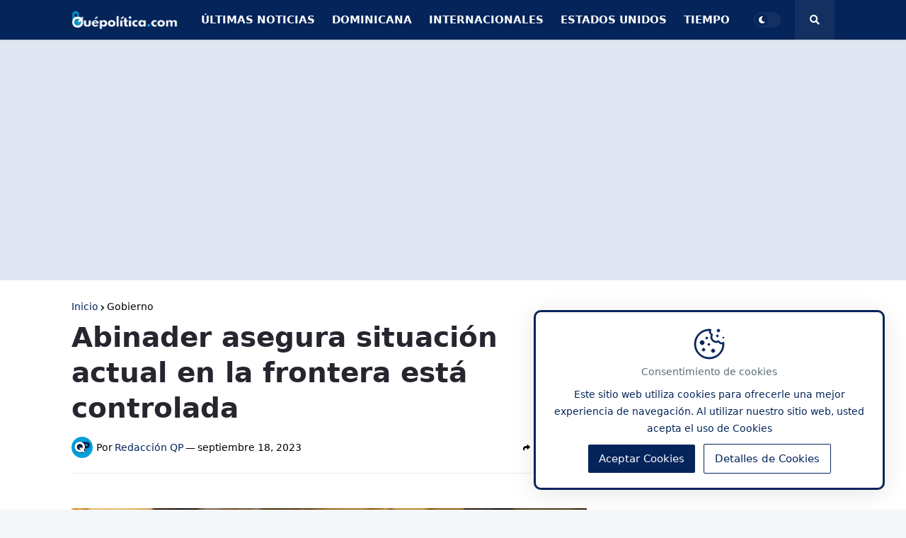

--- FILE ---
content_type: text/html; charset=utf-8
request_url: https://www.google.com/recaptcha/api2/aframe
body_size: 268
content:
<!DOCTYPE HTML><html><head><meta http-equiv="content-type" content="text/html; charset=UTF-8"></head><body><script nonce="dU9bqG4LpwUIDyG3WL1O9Q">/** Anti-fraud and anti-abuse applications only. See google.com/recaptcha */ try{var clients={'sodar':'https://pagead2.googlesyndication.com/pagead/sodar?'};window.addEventListener("message",function(a){try{if(a.source===window.parent){var b=JSON.parse(a.data);var c=clients[b['id']];if(c){var d=document.createElement('img');d.src=c+b['params']+'&rc='+(localStorage.getItem("rc::a")?sessionStorage.getItem("rc::b"):"");window.document.body.appendChild(d);sessionStorage.setItem("rc::e",parseInt(sessionStorage.getItem("rc::e")||0)+1);localStorage.setItem("rc::h",'1768922617010');}}}catch(b){}});window.parent.postMessage("_grecaptcha_ready", "*");}catch(b){}</script></body></html>